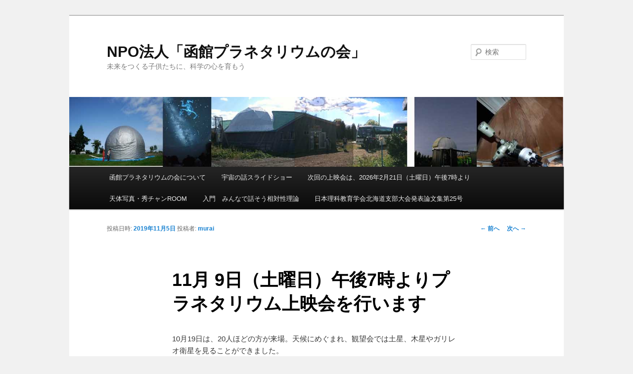

--- FILE ---
content_type: text/html; charset=UTF-8
request_url: http://kireinaha.info/wordpress/planetarium/2019/11/05/11%E6%9C%88-9%E6%97%A5%EF%BC%88%E5%9C%9F%E6%9B%9C%E6%97%A5%EF%BC%89%E5%8D%88%E5%BE%8C7%E6%99%82%E3%82%88%E3%82%8A%E3%83%97%E3%83%A9%E3%83%8D%E3%82%BF%E3%83%AA%E3%82%A6%E3%83%A0%E4%B8%8A%E6%98%A0/
body_size: 32412
content:
<!DOCTYPE html>
<!--[if IE 6]>
<html id="ie6" lang="ja">
<![endif]-->
<!--[if IE 7]>
<html id="ie7" lang="ja">
<![endif]-->
<!--[if IE 8]>
<html id="ie8" lang="ja">
<![endif]-->
<!--[if !(IE 6) & !(IE 7) & !(IE 8)]><!-->
<html lang="ja">
<!--<![endif]-->
<head>
<meta charset="UTF-8" />
<meta name="viewport" content="width=device-width" />
<title>11月 9日（土曜日）午後7時よりプラネタリウム上映会を行います | NPO法人「函館プラネタリウムの会」</title>
<link rel="profile" href="http://gmpg.org/xfn/11" />
<link rel="stylesheet" type="text/css" media="all" href="http://kireinaha.info/wordpress/planetarium/wp-content/themes/twentyeleven/style.css" />
<link rel="pingback" href="http://kireinaha.info/wordpress/planetarium/xmlrpc.php" />
<!--[if lt IE 9]>
<script src="http://kireinaha.info/wordpress/planetarium/wp-content/themes/twentyeleven/js/html5.js" type="text/javascript"></script>
<![endif]-->
<link rel='dns-prefetch' href='//s.w.org' />
<link rel='dns-prefetch' href='//m9m6e2w5.stackpathcdn.com' />
<link rel='dns-prefetch' href='//cdn.shareaholic.net' />
<link rel='dns-prefetch' href='//www.shareaholic.net' />
<link rel='dns-prefetch' href='//analytics.shareaholic.com' />
<link rel='dns-prefetch' href='//recs.shareaholic.com' />
<link rel='dns-prefetch' href='//partner.shareaholic.com' />
<link rel="alternate" type="application/rss+xml" title="NPO法人「函館プラネタリウムの会」 &raquo; フィード" href="http://kireinaha.info/wordpress/planetarium/feed/" />
<link rel="alternate" type="application/rss+xml" title="NPO法人「函館プラネタリウムの会」 &raquo; コメントフィード" href="http://kireinaha.info/wordpress/planetarium/comments/feed/" />
<link rel="alternate" type="application/rss+xml" title="NPO法人「函館プラネタリウムの会」 &raquo; 11月 9日（土曜日）午後7時よりプラネタリウム上映会を行います のコメントのフィード" href="http://kireinaha.info/wordpress/planetarium/2019/11/05/11%e6%9c%88-9%e6%97%a5%ef%bc%88%e5%9c%9f%e6%9b%9c%e6%97%a5%ef%bc%89%e5%8d%88%e5%be%8c7%e6%99%82%e3%82%88%e3%82%8a%e3%83%97%e3%83%a9%e3%83%8d%e3%82%bf%e3%83%aa%e3%82%a6%e3%83%a0%e4%b8%8a%e6%98%a0/feed/" />
<!-- Shareaholic - https://www.shareaholic.com -->
<link rel='preload' href='//cdn.shareaholic.net/assets/pub/shareaholic.js' as='script'/>
<script data-no-minify='1' data-cfasync='false'>
_SHR_SETTINGS = {"endpoints":{"local_recs_url":"http:\/\/kireinaha.info\/wordpress\/planetarium\/wp-admin\/admin-ajax.php?action=shareaholic_permalink_related","ajax_url":"http:\/\/kireinaha.info\/wordpress\/planetarium\/wp-admin\/admin-ajax.php","share_counts_url":"http:\/\/kireinaha.info\/wordpress\/planetarium\/wp-admin\/admin-ajax.php?action=shareaholic_share_counts_api"},"site_id":"1701477f9510cc964e145450d00ba68a","url_components":{"year":"2019","monthnum":"11","day":"05","hour":"09","minute":"31","second":"45","post_id":"2086","postname":"11%e6%9c%88-9%e6%97%a5%ef%bc%88%e5%9c%9f%e6%9b%9c%e6%97%a5%ef%bc%89%e5%8d%88%e5%be%8c7%e6%99%82%e3%82%88%e3%82%8a%e3%83%97%e3%83%a9%e3%83%8d%e3%82%bf%e3%83%aa%e3%82%a6%e3%83%a0%e4%b8%8a%e6%98%a0","category":"%e6%9c%aa%e5%88%86%e9%a1%9e"}};
</script>
<script data-no-minify='1' data-cfasync='false' src='//cdn.shareaholic.net/assets/pub/shareaholic.js' data-shr-siteid='1701477f9510cc964e145450d00ba68a' async ></script>

<!-- Shareaholic Content Tags -->
<meta name='shareaholic:site_name' content='NPO法人「函館プラネタリウムの会」' />
<meta name='shareaholic:language' content='ja' />
<meta name='shareaholic:url' content='http://kireinaha.info/wordpress/planetarium/2019/11/05/11%e6%9c%88-9%e6%97%a5%ef%bc%88%e5%9c%9f%e6%9b%9c%e6%97%a5%ef%bc%89%e5%8d%88%e5%be%8c7%e6%99%82%e3%82%88%e3%82%8a%e3%83%97%e3%83%a9%e3%83%8d%e3%82%bf%e3%83%aa%e3%82%a6%e3%83%a0%e4%b8%8a%e6%98%a0/' />
<meta name='shareaholic:keywords' content='cat:未分類, type:post' />
<meta name='shareaholic:article_published_time' content='2019-11-05T09:31:45+09:00' />
<meta name='shareaholic:article_modified_time' content='2019-11-05T09:32:05+09:00' />
<meta name='shareaholic:shareable_page' content='true' />
<meta name='shareaholic:article_author_name' content='murai' />
<meta name='shareaholic:site_id' content='1701477f9510cc964e145450d00ba68a' />
<meta name='shareaholic:wp_version' content='9.7.4' />

<!-- Shareaholic Content Tags End -->
		<script type="text/javascript">
			window._wpemojiSettings = {"baseUrl":"https:\/\/s.w.org\/images\/core\/emoji\/12.0.0-1\/72x72\/","ext":".png","svgUrl":"https:\/\/s.w.org\/images\/core\/emoji\/12.0.0-1\/svg\/","svgExt":".svg","source":{"concatemoji":"http:\/\/kireinaha.info\/wordpress\/planetarium\/wp-includes\/js\/wp-emoji-release.min.js?ver=5.4.18"}};
			/*! This file is auto-generated */
			!function(e,a,t){var n,r,o,i=a.createElement("canvas"),p=i.getContext&&i.getContext("2d");function s(e,t){var a=String.fromCharCode;p.clearRect(0,0,i.width,i.height),p.fillText(a.apply(this,e),0,0);e=i.toDataURL();return p.clearRect(0,0,i.width,i.height),p.fillText(a.apply(this,t),0,0),e===i.toDataURL()}function c(e){var t=a.createElement("script");t.src=e,t.defer=t.type="text/javascript",a.getElementsByTagName("head")[0].appendChild(t)}for(o=Array("flag","emoji"),t.supports={everything:!0,everythingExceptFlag:!0},r=0;r<o.length;r++)t.supports[o[r]]=function(e){if(!p||!p.fillText)return!1;switch(p.textBaseline="top",p.font="600 32px Arial",e){case"flag":return s([127987,65039,8205,9895,65039],[127987,65039,8203,9895,65039])?!1:!s([55356,56826,55356,56819],[55356,56826,8203,55356,56819])&&!s([55356,57332,56128,56423,56128,56418,56128,56421,56128,56430,56128,56423,56128,56447],[55356,57332,8203,56128,56423,8203,56128,56418,8203,56128,56421,8203,56128,56430,8203,56128,56423,8203,56128,56447]);case"emoji":return!s([55357,56424,55356,57342,8205,55358,56605,8205,55357,56424,55356,57340],[55357,56424,55356,57342,8203,55358,56605,8203,55357,56424,55356,57340])}return!1}(o[r]),t.supports.everything=t.supports.everything&&t.supports[o[r]],"flag"!==o[r]&&(t.supports.everythingExceptFlag=t.supports.everythingExceptFlag&&t.supports[o[r]]);t.supports.everythingExceptFlag=t.supports.everythingExceptFlag&&!t.supports.flag,t.DOMReady=!1,t.readyCallback=function(){t.DOMReady=!0},t.supports.everything||(n=function(){t.readyCallback()},a.addEventListener?(a.addEventListener("DOMContentLoaded",n,!1),e.addEventListener("load",n,!1)):(e.attachEvent("onload",n),a.attachEvent("onreadystatechange",function(){"complete"===a.readyState&&t.readyCallback()})),(n=t.source||{}).concatemoji?c(n.concatemoji):n.wpemoji&&n.twemoji&&(c(n.twemoji),c(n.wpemoji)))}(window,document,window._wpemojiSettings);
		</script>
		<style type="text/css">
img.wp-smiley,
img.emoji {
	display: inline !important;
	border: none !important;
	box-shadow: none !important;
	height: 1em !important;
	width: 1em !important;
	margin: 0 .07em !important;
	vertical-align: -0.1em !important;
	background: none !important;
	padding: 0 !important;
}
</style>
	<link rel='stylesheet' id='tweetable-frontend-css'  href='http://kireinaha.info/wordpress/planetarium/wp-content/plugins/tweetable/main_css.css?ver=5.4.18' type='text/css' media='all' />
<link rel='stylesheet' id='wp-block-library-css'  href='http://kireinaha.info/wordpress/planetarium/wp-includes/css/dist/block-library/style.min.css?ver=5.4.18' type='text/css' media='all' />
<link rel='stylesheet' id='contact-form-7-css'  href='http://kireinaha.info/wordpress/planetarium/wp-content/plugins/contact-form-7/includes/css/styles.css?ver=4.6' type='text/css' media='all' />
<link rel='stylesheet' id='usp_style-css'  href='http://kireinaha.info/wordpress/planetarium/wp-content/plugins/user-submitted-posts/resources/usp.css?ver=20210212' type='text/css' media='all' />
<script type='text/javascript' src='http://kireinaha.info/wordpress/planetarium/wp-includes/js/jquery/jquery.js?ver=1.12.4-wp'></script>
<script type='text/javascript' src='http://kireinaha.info/wordpress/planetarium/wp-includes/js/jquery/jquery-migrate.min.js?ver=1.4.1'></script>
<link rel='https://api.w.org/' href='http://kireinaha.info/wordpress/planetarium/wp-json/' />
<link rel="EditURI" type="application/rsd+xml" title="RSD" href="http://kireinaha.info/wordpress/planetarium/xmlrpc.php?rsd" />
<link rel="wlwmanifest" type="application/wlwmanifest+xml" href="http://kireinaha.info/wordpress/planetarium/wp-includes/wlwmanifest.xml" /> 
<link rel='prev' title='9月21日函館プラネタリウムへのご来場、ありがとうございました。' href='http://kireinaha.info/wordpress/planetarium/2019/09/25/9%e6%9c%8821%e6%97%a5%e5%87%bd%e9%a4%a8%e3%83%97%e3%83%a9%e3%83%8d%e3%82%bf%e3%83%aa%e3%82%a6%e3%83%a0%e3%81%b8%e3%81%ae%e3%81%94%e6%9d%a5%e5%a0%b4%e3%80%81%e3%81%82%e3%82%8a%e3%81%8c%e3%81%a8/' />
<link rel='next' title='次回の上映会は 12月 21日（土曜日）午後7時より' href='http://kireinaha.info/wordpress/planetarium/2019/12/05/%e6%ac%a1%e5%9b%9e%e3%81%ae%e4%b8%8a%e6%98%a0%e4%bc%9a%e3%81%af-12%e6%9c%88-21%e6%97%a5%ef%bc%88%e5%9c%9f%e6%9b%9c%e6%97%a5%ef%bc%89%e5%8d%88%e5%be%8c7%e6%99%82%e3%82%88%e3%82%8a/' />
<meta name="generator" content="WordPress 5.4.18" />
<link rel="canonical" href="http://kireinaha.info/wordpress/planetarium/2019/11/05/11%e6%9c%88-9%e6%97%a5%ef%bc%88%e5%9c%9f%e6%9b%9c%e6%97%a5%ef%bc%89%e5%8d%88%e5%be%8c7%e6%99%82%e3%82%88%e3%82%8a%e3%83%97%e3%83%a9%e3%83%8d%e3%82%bf%e3%83%aa%e3%82%a6%e3%83%a0%e4%b8%8a%e6%98%a0/" />
<link rel='shortlink' href='http://wp.me/p2Q9p2-xE' />
<link rel="alternate" type="application/json+oembed" href="http://kireinaha.info/wordpress/planetarium/wp-json/oembed/1.0/embed?url=http%3A%2F%2Fkireinaha.info%2Fwordpress%2Fplanetarium%2F2019%2F11%2F05%2F11%25e6%259c%2588-9%25e6%2597%25a5%25ef%25bc%2588%25e5%259c%259f%25e6%259b%259c%25e6%2597%25a5%25ef%25bc%2589%25e5%258d%2588%25e5%25be%258c7%25e6%2599%2582%25e3%2582%2588%25e3%2582%258a%25e3%2583%2597%25e3%2583%25a9%25e3%2583%258d%25e3%2582%25bf%25e3%2583%25aa%25e3%2582%25a6%25e3%2583%25a0%25e4%25b8%258a%25e6%2598%25a0%2F" />
<link rel="alternate" type="text/xml+oembed" href="http://kireinaha.info/wordpress/planetarium/wp-json/oembed/1.0/embed?url=http%3A%2F%2Fkireinaha.info%2Fwordpress%2Fplanetarium%2F2019%2F11%2F05%2F11%25e6%259c%2588-9%25e6%2597%25a5%25ef%25bc%2588%25e5%259c%259f%25e6%259b%259c%25e6%2597%25a5%25ef%25bc%2589%25e5%258d%2588%25e5%25be%258c7%25e6%2599%2582%25e3%2582%2588%25e3%2582%258a%25e3%2583%2597%25e3%2583%25a9%25e3%2583%258d%25e3%2582%25bf%25e3%2583%25aa%25e3%2582%25a6%25e3%2583%25a0%25e4%25b8%258a%25e6%2598%25a0%2F&#038;format=xml" />
<!-- <meta name="NextGEN" version="2.2.54" /> -->
<style type="text/css">.recentcomments a{display:inline !important;padding:0 !important;margin:0 !important;}</style><style type="text/css" id="custom-background-css">
body.custom-background { background-color: #f1f1f1; }
</style>
	</head>

<body class="post-template-default single single-post postid-2086 single-format-standard custom-background singular two-column right-sidebar">
<div id="page" class="hfeed">
	<header id="branding" role="banner">
			<hgroup>
				<h1 id="site-title"><span><a href="http://kireinaha.info/wordpress/planetarium/" rel="home">NPO法人「函館プラネタリウムの会」</a></span></h1>
				<h2 id="site-description">未来をつくる子供たちに、科学の心を育もう</h2>
			</hgroup>

						<a href="http://kireinaha.info/wordpress/planetarium/">
									<img src="http://kireinaha.info/wordpress/planetarium/files/2012/10/wordpressNPO2.jpg" width="1368" height="193" alt="NPO法人「函館プラネタリウムの会」" />
							</a>
			
								<form method="get" id="searchform" action="http://kireinaha.info/wordpress/planetarium/">
		<label for="s" class="assistive-text">検索</label>
		<input type="text" class="field" name="s" id="s" placeholder="検索" />
		<input type="submit" class="submit" name="submit" id="searchsubmit" value="検索" />
	</form>
			
			<nav id="access" role="navigation">
				<h3 class="assistive-text">メインメニュー</h3>
								<div class="skip-link"><a class="assistive-text" href="#content">メインコンテンツへ移動</a></div>
												<div class="menu-menu-container"><ul id="menu-menu" class="menu"><li id="menu-item-2451" class="menu-item menu-item-type-post_type menu-item-object-page menu-item-has-children menu-item-2451"><a href="http://kireinaha.info/wordpress/planetarium/%e3%83%97%e3%83%a9%e3%83%8d%e3%82%bf%e3%83%aa%e3%82%a6%e3%83%a0%e3%82%92%e4%bd%9c%e3%82%8d%e3%81%86%e3%81%a8%e8%80%83%e3%81%88%e3%81%9f%e6%80%9d%e3%81%84%e3%81%ab%e3%81%a4%e3%81%84%e3%81%a6/">函館プラネタリウムの会について</a>
<ul class="sub-menu">
	<li id="menu-item-2453" class="menu-item menu-item-type-post_type menu-item-object-page menu-item-2453"><a href="http://kireinaha.info/wordpress/planetarium/%e5%a4%a9%e6%96%87%e5%8f%b0%e3%83%8b%e3%83%a5%e3%83%bc%e3%82%b9/%e5%bd%93%e4%bc%9a%e6%89%80%e6%9c%89%e3%81%ae%e6%9c%9b%e9%81%a0%e9%8f%a1%e3%81%a8%e6%ad%b4%e5%8f%b2/">当会所有の望遠鏡と歴史</a></li>
	<li id="menu-item-2456" class="menu-item menu-item-type-post_type menu-item-object-page menu-item-2456"><a href="http://kireinaha.info/wordpress/planetarium/uchuuslide/taiyoukei/">太陽系・地球・月について</a></li>
	<li id="menu-item-2452" class="menu-item menu-item-type-post_type menu-item-object-page menu-item-2452"><a href="http://kireinaha.info/wordpress/planetarium/%e8%87%aa%e4%bd%9c%e3%83%97%e3%83%a9%e3%83%8d%e3%82%bf%e3%83%aa%e3%82%a6%e3%83%a0%e9%a4%a8%e3%81%ae%e5%88%b6%e4%bd%9c%e6%89%8b%e9%a0%86/">自作プラネタリウム館の制作手順</a></li>
	<li id="menu-item-2460" class="menu-item menu-item-type-post_type menu-item-object-page menu-item-has-children menu-item-2460"><a href="http://kireinaha.info/wordpress/planetarium/%e7%94%b3%e3%81%97%e8%be%bc%e3%81%bf/%e3%82%a4%e3%83%99%e3%83%b3%e3%83%88%e4%ba%88%e5%ae%9a%e8%a1%a8/">JAXA宇宙教育指導者セミナーin　函館</a>
	<ul class="sub-menu">
		<li id="menu-item-2461" class="menu-item menu-item-type-post_type menu-item-object-page menu-item-2461"><a href="http://kireinaha.info/wordpress/planetarium/%e7%94%b3%e3%81%97%e8%be%bc%e3%81%bf/2015%e5%b9%b4%e5%ba%a6%e5%ae%87%e5%ae%99%e3%81%ae%e5%ad%a6%e6%a0%a1%e7%94%b3%e3%81%97%e8%be%bc%e3%81%bf/">2015年度「宇宙の学校・函館校」募集要項・申し込み</a></li>
		<li id="menu-item-2462" class="menu-item menu-item-type-post_type menu-item-object-page menu-item-has-children menu-item-2462"><a href="http://kireinaha.info/wordpress/planetarium/%e7%94%b3%e3%81%97%e8%be%bc%e3%81%bf/%e3%82%a4%e3%83%99%e3%83%b3%e3%83%88%e4%ba%88%e5%ae%9a%e8%a1%a8/">JAXA宇宙教育指導者セミナーin　函館</a>
		<ul class="sub-menu">
			<li id="menu-item-2463" class="menu-item menu-item-type-post_type menu-item-object-page menu-item-2463"><a href="http://kireinaha.info/wordpress/planetarium/%e7%94%b3%e3%81%97%e8%be%bc%e3%81%bf/%e3%82%a4%e3%83%99%e3%83%b3%e3%83%88%e4%ba%88%e5%ae%9a%e8%a1%a8/">JAXA宇宙教育指導者セミナーin　函館</a></li>
		</ul>
</li>
	</ul>
</li>
	<li id="menu-item-2464" class="menu-item menu-item-type-post_type menu-item-object-page menu-item-2464"><a href="http://kireinaha.info/wordpress/planetarium/%e5%a4%a9%e6%96%87%e5%8f%b0%e3%83%8b%e3%83%a5%e3%83%bc%e3%82%b9/">天文台ニュース</a></li>
</ul>
</li>
<li id="menu-item-2454" class="menu-item menu-item-type-post_type menu-item-object-page menu-item-has-children menu-item-2454"><a href="http://kireinaha.info/wordpress/planetarium/uchuuslide/">宇宙の話スライドショー</a>
<ul class="sub-menu">
	<li id="menu-item-2458" class="menu-item menu-item-type-post_type menu-item-object-page menu-item-2458"><a href="http://kireinaha.info/wordpress/planetarium/uchuuslide/hoshinoishou/">星・太陽の一生</a></li>
	<li id="menu-item-2455" class="menu-item menu-item-type-post_type menu-item-object-page menu-item-2455"><a href="http://kireinaha.info/wordpress/planetarium/uchuuslide/busshitu/">物質の起源について</a></li>
	<li id="menu-item-2459" class="menu-item menu-item-type-post_type menu-item-object-page menu-item-2459"><a href="http://kireinaha.info/wordpress/planetarium/uchuuslide/hoshinoishou/">星・太陽の一生</a></li>
	<li id="menu-item-2457" class="menu-item menu-item-type-post_type menu-item-object-page menu-item-2457"><a href="http://kireinaha.info/wordpress/planetarium/uchuuslide/nobelnihonjin/">宇宙物理学と日本人ノーベル賞受賞者</a></li>
	<li id="menu-item-3193" class="menu-item menu-item-type-post_type menu-item-object-page menu-item-3193"><a href="http://kireinaha.info/wordpress/planetarium/uchuuslide/chikyuuaddress/">地球の住所を調べよう</a></li>
	<li id="menu-item-3192" class="menu-item menu-item-type-post_type menu-item-object-page menu-item-3192"><a href="http://kireinaha.info/wordpress/planetarium/uchuuslide/perseus/">ペルセウス座の見どころ</a></li>
	<li id="menu-item-3194" class="menu-item menu-item-type-post_type menu-item-object-page menu-item-3194"><a href="http://kireinaha.info/wordpress/planetarium/uchuuslide/nobelnihonjin/">宇宙物理学と日本人ノーベル賞受賞者</a></li>
	<li id="menu-item-3196" class="menu-item menu-item-type-post_type menu-item-object-page menu-item-3196"><a href="http://kireinaha.info/wordpress/planetarium/uchuuslide/">宇宙の話スライドショー</a></li>
</ul>
</li>
<li id="menu-item-2580" class="menu-item menu-item-type-post_type menu-item-object-page menu-item-2580"><a href="http://kireinaha.info/wordpress/planetarium/%e6%ac%a1%e5%9b%9e%e3%81%ae%e4%b8%8a%e6%98%a0%e4%bc%9a%e3%81%af%e3%80%812023%e5%b9%b4%ef%bc%97%e6%9c%8815%e6%97%a5%ef%bc%88%e5%9c%9f%e6%9b%9c%e6%97%a5%ef%bc%89%e5%8d%88%e5%be%8c7%e6%99%82%e3%82%88/">次回の上映会は、2026年2月21日（土曜日）午後7時より</a></li>
<li id="menu-item-3096" class="menu-item menu-item-type-post_type menu-item-object-page menu-item-3096"><a href="http://kireinaha.info/wordpress/planetarium/%e5%a4%a9%e4%bd%93%e5%86%99%e7%9c%9froom/">天体写真・秀チャンROOM</a></li>
<li id="menu-item-2590" class="menu-item menu-item-type-post_type menu-item-object-page menu-item-2590"><a href="http://kireinaha.info/wordpress/planetarium/uchuuslide/soutaisei/">入門　みんなで話そう相対性理論</a></li>
<li id="menu-item-3254" class="menu-item menu-item-type-post_type menu-item-object-page menu-item-3254"><a href="http://kireinaha.info/wordpress/planetarium/%e6%97%a5%e6%9c%ac%e7%90%86%e7%a7%91%e6%95%99%e8%82%b2%e5%ad%a6%e4%bc%9a%e5%8c%97%e6%b5%b7%e9%81%93%e6%94%af%e9%83%a8%e5%a4%a7%e4%bc%9a%e7%99%ba%e8%a1%a8%e8%ab%96%e6%96%87%e9%9b%86%e7%ac%ac25%e5%8f%b7/">日本理科教育学会北海道支部大会発表論文集第25号</a></li>
</ul></div>			</nav><!-- #access -->
	</header><!-- #branding -->


	<div id="main">

		<div id="primary">
			<div id="content" role="main">

				
					<nav id="nav-single">
						<h3 class="assistive-text">投稿ナビゲーション</h3>
						<span class="nav-previous"><a href="http://kireinaha.info/wordpress/planetarium/2019/09/25/9%e6%9c%8821%e6%97%a5%e5%87%bd%e9%a4%a8%e3%83%97%e3%83%a9%e3%83%8d%e3%82%bf%e3%83%aa%e3%82%a6%e3%83%a0%e3%81%b8%e3%81%ae%e3%81%94%e6%9d%a5%e5%a0%b4%e3%80%81%e3%81%82%e3%82%8a%e3%81%8c%e3%81%a8/" rel="prev"><span class="meta-nav">&larr;</span> 前へ</a></span>
						<span class="nav-next"><a href="http://kireinaha.info/wordpress/planetarium/2019/12/05/%e6%ac%a1%e5%9b%9e%e3%81%ae%e4%b8%8a%e6%98%a0%e4%bc%9a%e3%81%af-12%e6%9c%88-21%e6%97%a5%ef%bc%88%e5%9c%9f%e6%9b%9c%e6%97%a5%ef%bc%89%e5%8d%88%e5%be%8c7%e6%99%82%e3%82%88%e3%82%8a/" rel="next">次へ <span class="meta-nav">&rarr;</span></a></span>
					</nav><!-- #nav-single -->

					
<article id="post-2086" class="post-2086 post type-post status-publish format-standard hentry category-1">
	<header class="entry-header">
		<h1 class="entry-title">11月 9日（土曜日）午後7時よりプラネタリウム上映会を行います</h1>

				<div class="entry-meta">
			<span class="sep">投稿日時: </span><a href="http://kireinaha.info/wordpress/planetarium/2019/11/05/11%e6%9c%88-9%e6%97%a5%ef%bc%88%e5%9c%9f%e6%9b%9c%e6%97%a5%ef%bc%89%e5%8d%88%e5%be%8c7%e6%99%82%e3%82%88%e3%82%8a%e3%83%97%e3%83%a9%e3%83%8d%e3%82%bf%e3%83%aa%e3%82%a6%e3%83%a0%e4%b8%8a%e6%98%a0/" title="9:31 AM" rel="bookmark"><time class="entry-date" datetime="2019-11-05T09:31:45+09:00">2019年11月5日</time></a><span class="by-author"> <span class="sep"> 投稿者: </span> <span class="author vcard"><a class="url fn n" href="http://kireinaha.info/wordpress/planetarium/author/admin/" title="murai の投稿をすべて表示" rel="author">murai</a></span></span>		</div><!-- .entry-meta -->
			</header><!-- .entry-header -->

	<div class="entry-content">
		<div style='display:none;' class='shareaholic-canvas' data-app='share_buttons' data-title='11月 9日（土曜日）午後7時よりプラネタリウム上映会を行います' data-link='http://kireinaha.info/wordpress/planetarium/2019/11/05/11%e6%9c%88-9%e6%97%a5%ef%bc%88%e5%9c%9f%e6%9b%9c%e6%97%a5%ef%bc%89%e5%8d%88%e5%be%8c7%e6%99%82%e3%82%88%e3%82%8a%e3%83%97%e3%83%a9%e3%83%8d%e3%82%bf%e3%83%aa%e3%82%a6%e3%83%a0%e4%b8%8a%e6%98%a0/' data-app-id-name='post_above_content'></div><p>10月19日は、20人ほどの方が来場。天候にめぐまれ、観望会では土星、木星やガリレオ衛星を見ることができました。</p>
<p style="text-align: left; color: rgb(51, 51, 51); text-transform: none; text-indent: 0px; letter-spacing: normal; font-size: 15px; font-style: normal; font-variant: normal; font-weight: 300; text-decoration: none; margin-bottom: 24.3px; word-spacing: 0px; white-space: normal; orphans: 2; background-color: transparent; -webkit-text-stroke-width: 0px;">次回も皆様に喜んでいただけますよう、致しますのでよろしくお願いします。次月も、良い天気になり観望会が出来ますことを期待しております。<br style="font-weight: 300; margin-bottom: 0px;"> 御来館をお待ちしております。<br style="font-weight: 300; margin-bottom: 0px;"> 次回のお知らせをいたします。</p>
<p style="text-align: left; color: rgb(51, 51, 51); text-transform: none; text-indent: 0px; letter-spacing: normal; font-size: 15px; font-style: normal; font-variant: normal; font-weight: 300; text-decoration: none; margin-bottom: 24.3px; word-spacing: 0px; white-space: normal; orphans: 2; background-color: transparent; -webkit-text-stroke-width: 0px;">1、日時　2019年ariumi</p>
<p>2、場所　函館プラネタリウム館・天文台（函館市亀田中野町62-2）。<br />
受付開始は6：30分<br />
<a href="https://www.google.co.jp/maps/place/〒041-0803+北海道函館市亀田中野町%EF%BC%96%EF%BC%92−%EF%BC%92+%EF%BC%AE%EF%BC%B0%EF%BC%AF法人函館プラネタリウム館/@41.8378308,140.7515972,16z/data=!4m5!3m4!1s0x5f9ef668e4f5c683:0xae36b35fc99ebdc7!8m2!3d41.837833!4d140.7559574">地図はこちらです。</a><br />
プログラム<br />
３，プラネタリウム上映「秋の星空］。<br />
4、観望会<br />
&nbsp;観望会 定員30名 入場料は無料です。 申込は下記アドレスからお願いします。<br />
hakodateplanetarium⑩yahoo.co.jp（迷惑メール防止のため、送信する場合は、⑩を＠に変えてお送りください。<br />
&#8212;&#8212;&#8211;電話　0138-47-3163（みはら歯科矯正クリニック内事務局）<br />
毎月１回、土曜日夕方より上映会を開催いたしておりますので、ご支援のほどよろしくお願いします。<br />
<div role="form" class="wpcf7" id="wpcf7-f1578-p2086-o1" lang="ja" dir="ltr">
<div class="screen-reader-response"></div>
<form action="/wordpress/planetarium/2019/11/05/11%E6%9C%88-9%E6%97%A5%EF%BC%88%E5%9C%9F%E6%9B%9C%E6%97%A5%EF%BC%89%E5%8D%88%E5%BE%8C7%E6%99%82%E3%82%88%E3%82%8A%E3%83%97%E3%83%A9%E3%83%8D%E3%82%BF%E3%83%AA%E3%82%A6%E3%83%A0%E4%B8%8A%E6%98%A0/#wpcf7-f1578-p2086-o1" method="post" class="wpcf7-form" novalidate="novalidate">
<div style="display: none;">
<input type="hidden" name="_wpcf7" value="1578" />
<input type="hidden" name="_wpcf7_version" value="4.6" />
<input type="hidden" name="_wpcf7_locale" value="ja" />
<input type="hidden" name="_wpcf7_unit_tag" value="wpcf7-f1578-p2086-o1" />
<input type="hidden" name="_wpnonce" value="f69b0aa566" />
</div>
<p><label> お名前 (必須)<br />
    <span class="wpcf7-form-control-wrap your-name"><input type="text" name="your-name" value="" size="40" class="wpcf7-form-control wpcf7-text wpcf7-validates-as-required" aria-required="true" aria-invalid="false" /></span> </label></p>
<p><label> メールアドレス (必須)<br />
    <span class="wpcf7-form-control-wrap your-email"><input type="email" name="your-email" value="" size="40" class="wpcf7-form-control wpcf7-text wpcf7-email wpcf7-validates-as-required wpcf7-validates-as-email" aria-required="true" aria-invalid="false" /></span> </label></p>
<p><label> 住所<br />
    <span class="wpcf7-form-control-wrap your-subject"><input type="text" name="your-subject" value="" size="40" class="wpcf7-form-control wpcf7-text" aria-invalid="false" /></span> </label><br />
<label>電話番号　<br />
     <span class="wpcf7-form-control-wrap tel-721"><input type="tel" name="tel-721" value="" size="40" class="wpcf7-form-control wpcf7-text wpcf7-tel wpcf7-validates-as-tel" aria-invalid="false" /></span></label></p>
<p>参加希望人数をお知らせください<span class="wpcf7-form-control-wrap ninnzuuu"><select name="ninnzuuu" class="wpcf7-form-control wpcf7-select" aria-invalid="false"><option value="1">1</option><option value="2">2</option><option value="3">3</option><option value="4">4</option><option value="5">5</option><option value="6">6</option><option value="7">7</option><option value="8">8</option><option value="9">9</option><option value="10">10</option></select></span>名</p>
<p><label> ご希望、お気づきの点がありましたらお知らせください。<br />
    <span class="wpcf7-form-control-wrap your-message"><textarea name="your-message" cols="40" rows="10" class="wpcf7-form-control wpcf7-textarea" aria-invalid="false"></textarea></span> </labe<br />
上記の内容でよろしければチェックをお願いします。<span class="wpcf7-form-control-wrap acceptance-678"><input type="checkbox" name="acceptance-678" value="1" class="wpcf7-form-control wpcf7-acceptance" aria-invalid="false" /></span><br />
<input type="submit" value="送信" class="wpcf7-form-control wpcf7-submit" /></p>
<p style="display: none !important;"><label>&#916;<textarea name="_wpcf7_ak_hp_textarea" cols="45" rows="8" maxlength="100"></textarea></label><input type="hidden" id="ak_js_1" name="_wpcf7_ak_js" value="200"/><script>document.getElementById( "ak_js_1" ).setAttribute( "value", ( new Date() ).getTime() );</script></p><div class="wpcf7-response-output wpcf7-display-none"></div></form></div>
<div style='display:none;' class='shareaholic-canvas' data-app='share_buttons' data-title='11月 9日（土曜日）午後7時よりプラネタリウム上映会を行います' data-link='http://kireinaha.info/wordpress/planetarium/2019/11/05/11%e6%9c%88-9%e6%97%a5%ef%bc%88%e5%9c%9f%e6%9b%9c%e6%97%a5%ef%bc%89%e5%8d%88%e5%be%8c7%e6%99%82%e3%82%88%e3%82%8a%e3%83%97%e3%83%a9%e3%83%8d%e3%82%bf%e3%83%aa%e3%82%a6%e3%83%a0%e4%b8%8a%e6%98%a0/' data-app-id-name='post_below_content'></div><div style='display:none;' class='shareaholic-canvas' data-app='recommendations' data-title='11月 9日（土曜日）午後7時よりプラネタリウム上映会を行います' data-link='http://kireinaha.info/wordpress/planetarium/2019/11/05/11%e6%9c%88-9%e6%97%a5%ef%bc%88%e5%9c%9f%e6%9b%9c%e6%97%a5%ef%bc%89%e5%8d%88%e5%be%8c7%e6%99%82%e3%82%88%e3%82%8a%e3%83%97%e3%83%a9%e3%83%8d%e3%82%bf%e3%83%aa%e3%82%a6%e3%83%a0%e4%b8%8a%e6%98%a0/' data-app-id-name='post_below_content'></div>			</div><!-- .entry-content -->

	<footer class="entry-meta">
		カテゴリー: <a href="http://kireinaha.info/wordpress/planetarium/category/%e6%9c%aa%e5%88%86%e9%a1%9e/" rel="category tag">未分類</a> &nbsp; 作成者: <a href="http://kireinaha.info/wordpress/planetarium/author/admin/">murai</a> <a href="http://kireinaha.info/wordpress/planetarium/2019/11/05/11%e6%9c%88-9%e6%97%a5%ef%bc%88%e5%9c%9f%e6%9b%9c%e6%97%a5%ef%bc%89%e5%8d%88%e5%be%8c7%e6%99%82%e3%82%88%e3%82%8a%e3%83%97%e3%83%a9%e3%83%8d%e3%82%bf%e3%83%aa%e3%82%a6%e3%83%a0%e4%b8%8a%e6%98%a0/" title="11月 9日（土曜日）午後7時よりプラネタリウム上映会を行います へのパーマリンク" rel="bookmark">パーマリンク</a>		
				<div id="author-info">
			<div id="author-avatar">
				<img alt='' src='http://0.gravatar.com/avatar/9f6e0c9b1a8e6b37f7f65c6c7541c4fb?s=68&#038;d=mm&#038;r=g' srcset='http://0.gravatar.com/avatar/9f6e0c9b1a8e6b37f7f65c6c7541c4fb?s=136&#038;d=mm&#038;r=g 2x' class='avatar avatar-68 photo' height='68' width='68' />			</div><!-- #author-avatar -->
			<div id="author-description">
				<h2>murai の紹介</h2>
				word-press 初心者です				<div id="author-link">
					<a href="http://kireinaha.info/wordpress/planetarium/author/admin/" rel="author">
						murai の投稿をすべて表示 <span class="meta-nav">&rarr;</span>					</a>
				</div><!-- #author-link	-->
			</div><!-- #author-description -->
		</div><!-- #author-info -->
			</footer><!-- .entry-meta -->
</article><!-- #post-2086 -->

						<div id="comments">
	
	
	
		<div id="respond" class="comment-respond">
		<h3 id="reply-title" class="comment-reply-title">コメントを残す <small><a rel="nofollow" id="cancel-comment-reply-link" href="/wordpress/planetarium/2019/11/05/11%E6%9C%88-9%E6%97%A5%EF%BC%88%E5%9C%9F%E6%9B%9C%E6%97%A5%EF%BC%89%E5%8D%88%E5%BE%8C7%E6%99%82%E3%82%88%E3%82%8A%E3%83%97%E3%83%A9%E3%83%8D%E3%82%BF%E3%83%AA%E3%82%A6%E3%83%A0%E4%B8%8A%E6%98%A0/#respond" style="display:none;">コメントをキャンセル</a></small></h3><p class="must-log-in">コメントを投稿するには<a href="http://kireinaha.info/wordpress/planetarium/wp-login.php?redirect_to=http%3A%2F%2Fkireinaha.info%2Fwordpress%2Fplanetarium%2F2019%2F11%2F05%2F11%25e6%259c%2588-9%25e6%2597%25a5%25ef%25bc%2588%25e5%259c%259f%25e6%259b%259c%25e6%2597%25a5%25ef%25bc%2589%25e5%258d%2588%25e5%25be%258c7%25e6%2599%2582%25e3%2582%2588%25e3%2582%258a%25e3%2583%2597%25e3%2583%25a9%25e3%2583%258d%25e3%2582%25bf%25e3%2583%25aa%25e3%2582%25a6%25e3%2583%25a0%25e4%25b8%258a%25e6%2598%25a0%2F">ログイン</a>してください。</p>	</div><!-- #respond -->
	
</div><!-- #comments -->

				
			</div><!-- #content -->
		</div><!-- #primary -->


	</div><!-- #main -->

	<footer id="colophon" role="contentinfo">

			

			<div id="site-generator">
								<a href="https://wordpress.org/" title="セマンティックなパブリッシングツール">Proudly powered by WordPress</a>
			</div>
	</footer><!-- #colophon -->
</div><!-- #page -->

<!-- ngg_resource_manager_marker --><script type='text/javascript' src='http://kireinaha.info/wordpress/planetarium/wp-includes/js/comment-reply.min.js?ver=5.4.18'></script>
<script type='text/javascript' src='http://kireinaha.info/wordpress/planetarium/wp-content/plugins/contact-form-7/includes/js/jquery.form.min.js?ver=3.51.0-2014.06.20'></script>
<script type='text/javascript'>
/* <![CDATA[ */
var _wpcf7 = {"recaptcha":{"messages":{"empty":"\u3042\u306a\u305f\u304c\u30ed\u30dc\u30c3\u30c8\u3067\u306f\u306a\u3044\u3053\u3068\u3092\u8a3c\u660e\u3057\u3066\u304f\u3060\u3055\u3044\u3002"}}};
/* ]]> */
</script>
<script type='text/javascript' src='http://kireinaha.info/wordpress/planetarium/wp-content/plugins/contact-form-7/includes/js/scripts.js?ver=4.6'></script>
<script type='text/javascript' src='http://kireinaha.info/wordpress/planetarium/wp-includes/js/wp-embed.min.js?ver=5.4.18'></script>
<!--stats_footer_test--><script src="http://stats.wordpress.com/e-202604.js" type="text/javascript"></script>
<script type="text/javascript">
st_go({blog:'41981876',v:'ext',post:'2086'});
var load_cmc = function(){linktracker_init(41981876,2086,2);};
if ( typeof addLoadEvent != 'undefined' ) addLoadEvent(load_cmc);
else load_cmc();
</script>

</body>
</html>